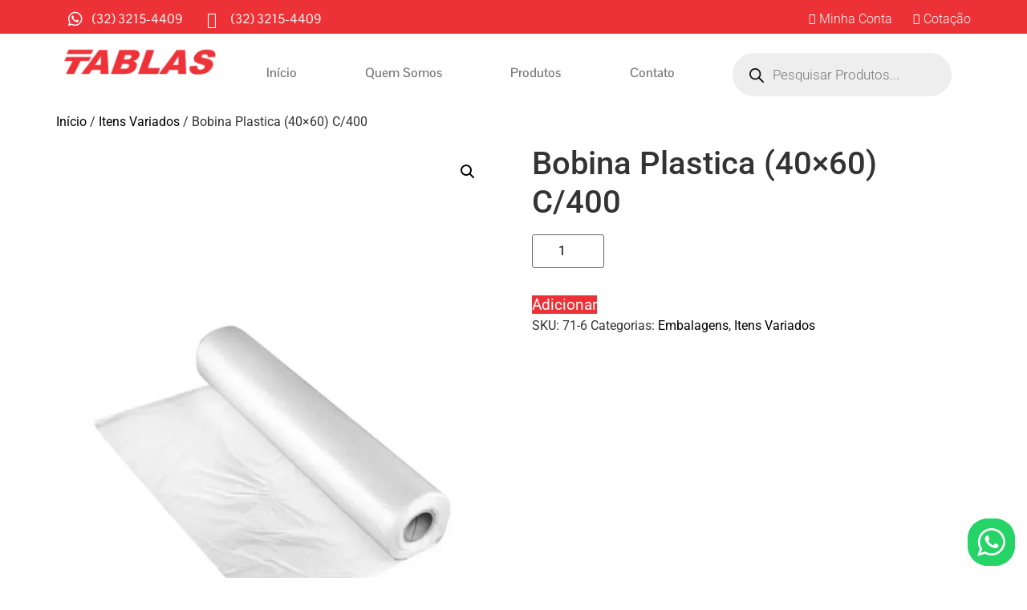

--- FILE ---
content_type: text/css
request_url: https://tablas.com.br/wp-content/uploads/elementor/css/post-14.css?ver=1748528433
body_size: 1073
content:
.elementor-14 .elementor-element.elementor-element-372caaa:not(.elementor-motion-effects-element-type-background), .elementor-14 .elementor-element.elementor-element-372caaa > .elementor-motion-effects-container > .elementor-motion-effects-layer{background-color:#ED3237;}.elementor-14 .elementor-element.elementor-element-372caaa{transition:background 0.3s, border 0.3s, border-radius 0.3s, box-shadow 0.3s;padding:0px 0px 6px 0px;}.elementor-14 .elementor-element.elementor-element-372caaa > .elementor-background-overlay{transition:background 0.3s, border-radius 0.3s, opacity 0.3s;}.elementor-14 .elementor-element.elementor-element-c651dd2 > .elementor-element-populated{margin:0px 0px 0px 0px;--e-column-margin-right:0px;--e-column-margin-left:0px;padding:12px 0px 0px 0px;}.elementor-widget-icon-list .elementor-icon-list-item:not(:last-child):after{border-color:var( --e-global-color-text );}.elementor-widget-icon-list .elementor-icon-list-icon i{color:var( --e-global-color-primary );}.elementor-widget-icon-list .elementor-icon-list-icon svg{fill:var( --e-global-color-primary );}.elementor-widget-icon-list .elementor-icon-list-item > .elementor-icon-list-text, .elementor-widget-icon-list .elementor-icon-list-item > a{font-family:var( --e-global-typography-text-font-family ), Sans-serif;font-weight:var( --e-global-typography-text-font-weight );}.elementor-widget-icon-list .elementor-icon-list-text{color:var( --e-global-color-secondary );}.elementor-14 .elementor-element.elementor-element-72b7aaa > .elementor-widget-container{padding:0px 0px 0px 15px;}.elementor-14 .elementor-element.elementor-element-72b7aaa .elementor-icon-list-items:not(.elementor-inline-items) .elementor-icon-list-item:not(:last-child){padding-bottom:calc(30px/2);}.elementor-14 .elementor-element.elementor-element-72b7aaa .elementor-icon-list-items:not(.elementor-inline-items) .elementor-icon-list-item:not(:first-child){margin-top:calc(30px/2);}.elementor-14 .elementor-element.elementor-element-72b7aaa .elementor-icon-list-items.elementor-inline-items .elementor-icon-list-item{margin-right:calc(30px/2);margin-left:calc(30px/2);}.elementor-14 .elementor-element.elementor-element-72b7aaa .elementor-icon-list-items.elementor-inline-items{margin-right:calc(-30px/2);margin-left:calc(-30px/2);}body.rtl .elementor-14 .elementor-element.elementor-element-72b7aaa .elementor-icon-list-items.elementor-inline-items .elementor-icon-list-item:after{left:calc(-30px/2);}body:not(.rtl) .elementor-14 .elementor-element.elementor-element-72b7aaa .elementor-icon-list-items.elementor-inline-items .elementor-icon-list-item:after{right:calc(-30px/2);}.elementor-14 .elementor-element.elementor-element-72b7aaa .elementor-icon-list-icon i{color:#FFFFFF;transition:color 0.3s;}.elementor-14 .elementor-element.elementor-element-72b7aaa .elementor-icon-list-icon svg{fill:#FFFFFF;transition:fill 0.3s;}.elementor-14 .elementor-element.elementor-element-72b7aaa{--e-icon-list-icon-size:20px;--icon-vertical-offset:0px;}.elementor-14 .elementor-element.elementor-element-72b7aaa .elementor-icon-list-item > .elementor-icon-list-text, .elementor-14 .elementor-element.elementor-element-72b7aaa .elementor-icon-list-item > a{font-family:"Pontano Sans", Sans-serif;font-weight:400;}.elementor-14 .elementor-element.elementor-element-72b7aaa .elementor-icon-list-text{color:#FFFFFF;transition:color 0.3s;}.elementor-14 .elementor-element.elementor-element-91e93d5 > .elementor-element-populated{margin:0px 0px 0px 0px;--e-column-margin-right:0px;--e-column-margin-left:0px;padding:12px 0px 0px 0px;}.elementor-14 .elementor-element.elementor-element-fb5a7ad > .elementor-element-populated{padding:12px 0px 0px 0px;}.elementor-14 .elementor-element.elementor-element-d3f9f13 .elementor-icon-list-icon i{color:#FFFFFF;transition:color 0.3s;}.elementor-14 .elementor-element.elementor-element-d3f9f13 .elementor-icon-list-icon svg{fill:#FFFFFF;transition:fill 0.3s;}.elementor-14 .elementor-element.elementor-element-d3f9f13{--e-icon-list-icon-size:14px;--icon-vertical-offset:0px;}.elementor-14 .elementor-element.elementor-element-d3f9f13 .elementor-icon-list-item > .elementor-icon-list-text, .elementor-14 .elementor-element.elementor-element-d3f9f13 .elementor-icon-list-item > a{font-family:"Roboto", Sans-serif;font-weight:300;}.elementor-14 .elementor-element.elementor-element-d3f9f13 .elementor-icon-list-text{color:#FFFFFF;transition:color 0.3s;}.elementor-widget-theme-site-logo .widget-image-caption{color:var( --e-global-color-text );font-family:var( --e-global-typography-text-font-family ), Sans-serif;font-weight:var( --e-global-typography-text-font-weight );}.elementor-bc-flex-widget .elementor-14 .elementor-element.elementor-element-aaea27b.elementor-column .elementor-widget-wrap{align-items:center;}.elementor-14 .elementor-element.elementor-element-aaea27b.elementor-column.elementor-element[data-element_type="column"] > .elementor-widget-wrap.elementor-element-populated{align-content:center;align-items:center;}.elementor-widget-nav-menu .elementor-nav-menu .elementor-item{font-family:var( --e-global-typography-primary-font-family ), Sans-serif;font-weight:var( --e-global-typography-primary-font-weight );}.elementor-widget-nav-menu .elementor-nav-menu--main .elementor-item{color:var( --e-global-color-text );fill:var( --e-global-color-text );}.elementor-widget-nav-menu .elementor-nav-menu--main .elementor-item:hover,
					.elementor-widget-nav-menu .elementor-nav-menu--main .elementor-item.elementor-item-active,
					.elementor-widget-nav-menu .elementor-nav-menu--main .elementor-item.highlighted,
					.elementor-widget-nav-menu .elementor-nav-menu--main .elementor-item:focus{color:var( --e-global-color-accent );fill:var( --e-global-color-accent );}.elementor-widget-nav-menu .elementor-nav-menu--main:not(.e--pointer-framed) .elementor-item:before,
					.elementor-widget-nav-menu .elementor-nav-menu--main:not(.e--pointer-framed) .elementor-item:after{background-color:var( --e-global-color-accent );}.elementor-widget-nav-menu .e--pointer-framed .elementor-item:before,
					.elementor-widget-nav-menu .e--pointer-framed .elementor-item:after{border-color:var( --e-global-color-accent );}.elementor-widget-nav-menu{--e-nav-menu-divider-color:var( --e-global-color-text );}.elementor-widget-nav-menu .elementor-nav-menu--dropdown .elementor-item, .elementor-widget-nav-menu .elementor-nav-menu--dropdown  .elementor-sub-item{font-family:var( --e-global-typography-accent-font-family ), Sans-serif;font-weight:var( --e-global-typography-accent-font-weight );}.elementor-14 .elementor-element.elementor-element-30dc39f .elementor-menu-toggle{margin:0 auto;background-color:#ED3237;}.elementor-14 .elementor-element.elementor-element-30dc39f .elementor-nav-menu .elementor-item{font-family:"Pontano Sans", Sans-serif;font-weight:600;}.elementor-14 .elementor-element.elementor-element-30dc39f .elementor-nav-menu--main .elementor-item:hover,
					.elementor-14 .elementor-element.elementor-element-30dc39f .elementor-nav-menu--main .elementor-item.elementor-item-active,
					.elementor-14 .elementor-element.elementor-element-30dc39f .elementor-nav-menu--main .elementor-item.highlighted,
					.elementor-14 .elementor-element.elementor-element-30dc39f .elementor-nav-menu--main .elementor-item:focus{color:#ED3237;fill:#ED3237;}.elementor-14 .elementor-element.elementor-element-30dc39f .elementor-nav-menu--dropdown a:hover,
					.elementor-14 .elementor-element.elementor-element-30dc39f .elementor-nav-menu--dropdown a:focus,
					.elementor-14 .elementor-element.elementor-element-30dc39f .elementor-nav-menu--dropdown a.elementor-item-active,
					.elementor-14 .elementor-element.elementor-element-30dc39f .elementor-nav-menu--dropdown a.highlighted{background-color:#ED3237;}.elementor-14 .elementor-element.elementor-element-30dc39f div.elementor-menu-toggle{color:#FFFFFF;}.elementor-14 .elementor-element.elementor-element-30dc39f div.elementor-menu-toggle svg{fill:#FFFFFF;}.elementor-14 .elementor-element.elementor-element-8485702 > .elementor-widget-container{margin:4px 0px 0px 0px;}.elementor-theme-builder-content-area{height:400px;}.elementor-location-header:before, .elementor-location-footer:before{content:"";display:table;clear:both;}@media(min-width:768px){.elementor-14 .elementor-element.elementor-element-55881ca{width:18.366%;}.elementor-14 .elementor-element.elementor-element-aaea27b{width:53.86%;}.elementor-14 .elementor-element.elementor-element-73e00da{width:27.44%;}}@media(max-width:767px){.elementor-14 .elementor-element.elementor-element-72b7aaa .elementor-icon-list-items:not(.elementor-inline-items) .elementor-icon-list-item:not(:last-child){padding-bottom:calc(27px/2);}.elementor-14 .elementor-element.elementor-element-72b7aaa .elementor-icon-list-items:not(.elementor-inline-items) .elementor-icon-list-item:not(:first-child){margin-top:calc(27px/2);}.elementor-14 .elementor-element.elementor-element-72b7aaa .elementor-icon-list-items.elementor-inline-items .elementor-icon-list-item{margin-right:calc(27px/2);margin-left:calc(27px/2);}.elementor-14 .elementor-element.elementor-element-72b7aaa .elementor-icon-list-items.elementor-inline-items{margin-right:calc(-27px/2);margin-left:calc(-27px/2);}body.rtl .elementor-14 .elementor-element.elementor-element-72b7aaa .elementor-icon-list-items.elementor-inline-items .elementor-icon-list-item:after{left:calc(-27px/2);}body:not(.rtl) .elementor-14 .elementor-element.elementor-element-72b7aaa .elementor-icon-list-items.elementor-inline-items .elementor-icon-list-item:after{right:calc(-27px/2);}.elementor-14 .elementor-element.elementor-element-d3f9f13 > .elementor-widget-container{padding:0px 0px 0px 0px;}.elementor-14 .elementor-element.elementor-element-d3f9f13 .elementor-icon-list-items:not(.elementor-inline-items) .elementor-icon-list-item:not(:last-child){padding-bottom:calc(50px/2);}.elementor-14 .elementor-element.elementor-element-d3f9f13 .elementor-icon-list-items:not(.elementor-inline-items) .elementor-icon-list-item:not(:first-child){margin-top:calc(50px/2);}.elementor-14 .elementor-element.elementor-element-d3f9f13 .elementor-icon-list-items.elementor-inline-items .elementor-icon-list-item{margin-right:calc(50px/2);margin-left:calc(50px/2);}.elementor-14 .elementor-element.elementor-element-d3f9f13 .elementor-icon-list-items.elementor-inline-items{margin-right:calc(-50px/2);margin-left:calc(-50px/2);}body.rtl .elementor-14 .elementor-element.elementor-element-d3f9f13 .elementor-icon-list-items.elementor-inline-items .elementor-icon-list-item:after{left:calc(-50px/2);}body:not(.rtl) .elementor-14 .elementor-element.elementor-element-d3f9f13 .elementor-icon-list-items.elementor-inline-items .elementor-icon-list-item:after{right:calc(-50px/2);}.elementor-14 .elementor-element.elementor-element-55881ca{width:80%;}.elementor-14 .elementor-element.elementor-element-aaea27b{width:20%;}.elementor-14 .elementor-element.elementor-element-30dc39f .elementor-menu-toggle{border-radius:100px;}.elementor-14 .elementor-element.elementor-element-8485702 > .elementor-widget-container{margin:0px 0px 0px 0px;}}